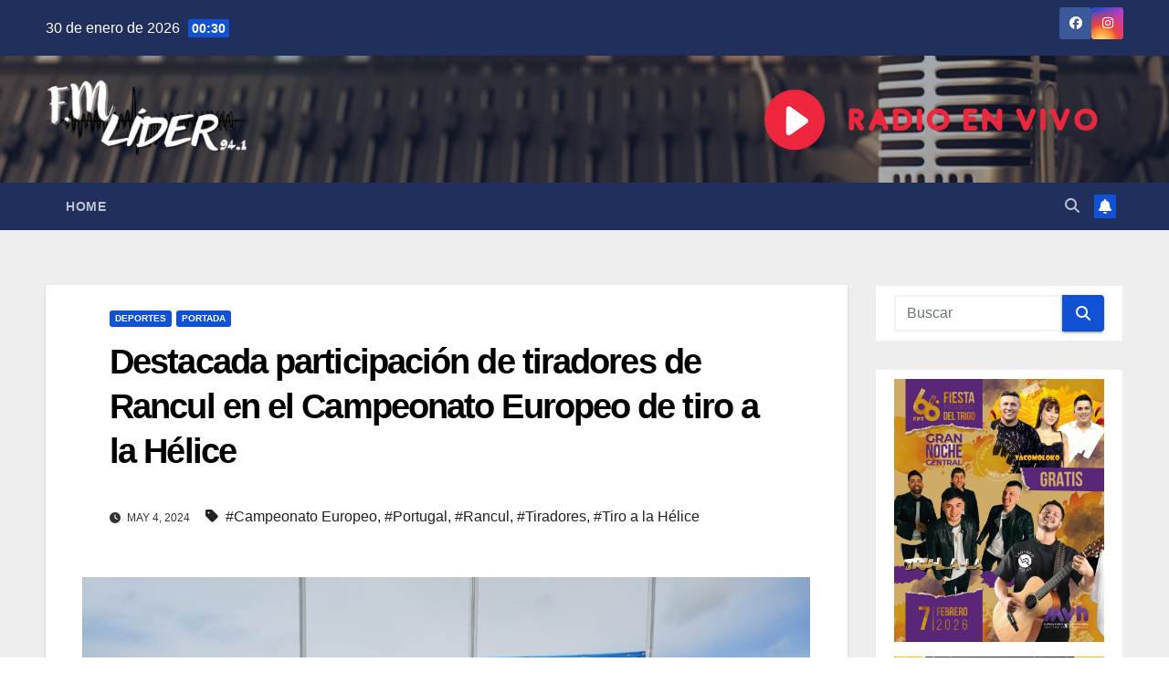

--- FILE ---
content_type: text/html; charset=UTF-8
request_url: https://fmlider941.com/tiradores-de-rancul-en-el-campeonato-europeo-de-tiro-a-la-helice-con-destacada-participacion/
body_size: 21732
content:
<!DOCTYPE html><html dir="ltr" lang="es" prefix="og: https://ogp.me/ns#"><head><script data-no-optimize="1">var litespeed_docref=sessionStorage.getItem("litespeed_docref");litespeed_docref&&(Object.defineProperty(document,"referrer",{get:function(){return litespeed_docref}}),sessionStorage.removeItem("litespeed_docref"));</script> <meta charset="UTF-8"><meta name="viewport" content="width=device-width, initial-scale=1"><link rel="profile" href="http://gmpg.org/xfn/11"><title>Destacada participación de tiradores de Rancul en el Campeonato Europeo de tiro a la Hélice - FM Lider 94.1 Mhz</title><meta name="description" content="Una delegación de tiradores argentinos nucleados bajo la Federación de Tiro, Caza y Pesca (Fetcap), participa del Campeonato Europeo de tiro a la Hélice ZZ 28 de Fitasc en Portugal. Entre ellos se encuentan también deportistas de Rancul que viajaron para ser parte de este torneo internacional. Desde la Fetcap se difundió que la delegación" /><meta name="robots" content="max-image-preview:large" /><meta name="author" content="Nati Molina"/><meta name="google-site-verification" content="google-site-verification=0XoAYN_G7Y0MdQjQ93QKkPdpb_5re7Jr8OAYU6s3FoA" /><link rel="canonical" href="https://fmlider941.com/tiradores-de-rancul-en-el-campeonato-europeo-de-tiro-a-la-helice-con-destacada-participacion/" /><meta name="generator" content="All in One SEO (AIOSEO) 4.8.7" /><meta property="og:locale" content="es_ES" /><meta property="og:site_name" content="FM Lider 94.1 Mhz" /><meta property="og:type" content="article" /><meta property="og:title" content="Destacada participación de tiradores de Rancul en el Campeonato Europeo de tiro a la Hélice - FM Lider 94.1 Mhz" /><meta property="og:description" content="Una delegación de tiradores argentinos nucleados bajo la Federación de Tiro, Caza y Pesca (Fetcap), participa del Campeonato Europeo de tiro a la Hélice ZZ 28 de Fitasc en Portugal. Entre ellos se encuentan también deportistas de Rancul que viajaron para ser parte de este torneo internacional. Desde la Fetcap se difundió que la delegación" /><meta property="og:url" content="https://fmlider941.com/tiradores-de-rancul-en-el-campeonato-europeo-de-tiro-a-la-helice-con-destacada-participacion/" /><meta property="og:image" content="https://fmlider941.com/wp-content/uploads/2024/05/438093982_1105536940671806_3201414453672141694_n.jpg" /><meta property="og:image:secure_url" content="https://fmlider941.com/wp-content/uploads/2024/05/438093982_1105536940671806_3201414453672141694_n.jpg" /><meta property="og:image:width" content="1280" /><meta property="og:image:height" content="963" /><meta property="article:tag" content="campeonato europeo" /><meta property="article:tag" content="portugal" /><meta property="article:tag" content="rancul" /><meta property="article:tag" content="tiradores" /><meta property="article:tag" content="tiro a la hélice" /><meta property="article:published_time" content="2024-05-04T12:55:55+00:00" /><meta property="article:modified_time" content="2024-05-04T13:04:20+00:00" /><meta property="article:publisher" content="https://www.facebook.com/fmlider941mhz" /><meta name="twitter:card" content="summary_large_image" /><meta name="twitter:title" content="Destacada participación de tiradores de Rancul en el Campeonato Europeo de tiro a la Hélice - FM Lider 94.1 Mhz" /><meta name="twitter:description" content="Una delegación de tiradores argentinos nucleados bajo la Federación de Tiro, Caza y Pesca (Fetcap), participa del Campeonato Europeo de tiro a la Hélice ZZ 28 de Fitasc en Portugal. Entre ellos se encuentan también deportistas de Rancul que viajaron para ser parte de este torneo internacional. Desde la Fetcap se difundió que la delegación" /><meta name="twitter:image" content="https://fmlider941.com/wp-content/uploads/2022/04/FMLider_Face.png" /><meta name="twitter:label1" content="Escrito por" /><meta name="twitter:data1" content="Nati Molina" /><meta name="twitter:label2" content="Tiempo de lectura estimado" /><meta name="twitter:data2" content="1 minuto" /> <script type="application/ld+json" class="aioseo-schema">{"@context":"https:\/\/schema.org","@graph":[{"@type":"Article","@id":"https:\/\/fmlider941.com\/tiradores-de-rancul-en-el-campeonato-europeo-de-tiro-a-la-helice-con-destacada-participacion\/#article","name":"Destacada participaci\u00f3n de tiradores de Rancul en el Campeonato Europeo de tiro a la H\u00e9lice - FM Lider 94.1 Mhz","headline":"Destacada participaci\u00f3n de tiradores de Rancul en el Campeonato Europeo de tiro a la H\u00e9lice","author":{"@id":"https:\/\/fmlider941.com\/author\/nati-molina\/#author"},"publisher":{"@id":"https:\/\/fmlider941.com\/#person"},"image":{"@type":"ImageObject","url":"https:\/\/fmlider941.com\/wp-content\/uploads\/2024\/05\/438093982_1105536940671806_3201414453672141694_n.jpg","width":1280,"height":963},"datePublished":"2024-05-04T09:55:55-03:00","dateModified":"2024-05-04T10:04:20-03:00","inLanguage":"es-ES","mainEntityOfPage":{"@id":"https:\/\/fmlider941.com\/tiradores-de-rancul-en-el-campeonato-europeo-de-tiro-a-la-helice-con-destacada-participacion\/#webpage"},"isPartOf":{"@id":"https:\/\/fmlider941.com\/tiradores-de-rancul-en-el-campeonato-europeo-de-tiro-a-la-helice-con-destacada-participacion\/#webpage"},"articleSection":"Deportes, Portada, Campeonato Europeo, Portugal, Rancul, Tiradores, Tiro a la H\u00e9lice"},{"@type":"BreadcrumbList","@id":"https:\/\/fmlider941.com\/tiradores-de-rancul-en-el-campeonato-europeo-de-tiro-a-la-helice-con-destacada-participacion\/#breadcrumblist","itemListElement":[{"@type":"ListItem","@id":"https:\/\/fmlider941.com#listItem","position":1,"name":"Home","item":"https:\/\/fmlider941.com","nextItem":{"@type":"ListItem","@id":"https:\/\/fmlider941.com\/category\/deportes\/#listItem","name":"Deportes"}},{"@type":"ListItem","@id":"https:\/\/fmlider941.com\/category\/deportes\/#listItem","position":2,"name":"Deportes","item":"https:\/\/fmlider941.com\/category\/deportes\/","nextItem":{"@type":"ListItem","@id":"https:\/\/fmlider941.com\/tiradores-de-rancul-en-el-campeonato-europeo-de-tiro-a-la-helice-con-destacada-participacion\/#listItem","name":"Destacada participaci\u00f3n de tiradores de Rancul en el Campeonato Europeo de tiro a la H\u00e9lice"},"previousItem":{"@type":"ListItem","@id":"https:\/\/fmlider941.com#listItem","name":"Home"}},{"@type":"ListItem","@id":"https:\/\/fmlider941.com\/tiradores-de-rancul-en-el-campeonato-europeo-de-tiro-a-la-helice-con-destacada-participacion\/#listItem","position":3,"name":"Destacada participaci\u00f3n de tiradores de Rancul en el Campeonato Europeo de tiro a la H\u00e9lice","previousItem":{"@type":"ListItem","@id":"https:\/\/fmlider941.com\/category\/deportes\/#listItem","name":"Deportes"}}]},{"@type":"Person","@id":"https:\/\/fmlider941.com\/#person","name":"Iv\u00e1n","image":{"@type":"ImageObject","@id":"https:\/\/fmlider941.com\/tiradores-de-rancul-en-el-campeonato-europeo-de-tiro-a-la-helice-con-destacada-participacion\/#personImage","url":"https:\/\/fmlider941.com\/wp-content\/litespeed\/avatar\/8c82f3eb32e7e80654a80a4b13a3d8be.jpg?ver=1769588058","width":96,"height":96,"caption":"Iv\u00e1n"}},{"@type":"Person","@id":"https:\/\/fmlider941.com\/author\/nati-molina\/#author","url":"https:\/\/fmlider941.com\/author\/nati-molina\/","name":"Nati Molina","image":{"@type":"ImageObject","@id":"https:\/\/fmlider941.com\/tiradores-de-rancul-en-el-campeonato-europeo-de-tiro-a-la-helice-con-destacada-participacion\/#authorImage","url":"https:\/\/fmlider941.com\/wp-content\/litespeed\/avatar\/7ee4c66100ad25da0049fedd4e2a660b.jpg?ver=1769588416","width":96,"height":96,"caption":"Nati Molina"}},{"@type":"WebPage","@id":"https:\/\/fmlider941.com\/tiradores-de-rancul-en-el-campeonato-europeo-de-tiro-a-la-helice-con-destacada-participacion\/#webpage","url":"https:\/\/fmlider941.com\/tiradores-de-rancul-en-el-campeonato-europeo-de-tiro-a-la-helice-con-destacada-participacion\/","name":"Destacada participaci\u00f3n de tiradores de Rancul en el Campeonato Europeo de tiro a la H\u00e9lice - FM Lider 94.1 Mhz","description":"Una delegaci\u00f3n de tiradores argentinos nucleados bajo la Federaci\u00f3n de Tiro, Caza y Pesca (Fetcap), participa del Campeonato Europeo de tiro a la H\u00e9lice ZZ 28 de Fitasc en Portugal. Entre ellos se encuentan tambi\u00e9n deportistas de Rancul que viajaron para ser parte de este torneo internacional. Desde la Fetcap se difundi\u00f3 que la delegaci\u00f3n","inLanguage":"es-ES","isPartOf":{"@id":"https:\/\/fmlider941.com\/#website"},"breadcrumb":{"@id":"https:\/\/fmlider941.com\/tiradores-de-rancul-en-el-campeonato-europeo-de-tiro-a-la-helice-con-destacada-participacion\/#breadcrumblist"},"author":{"@id":"https:\/\/fmlider941.com\/author\/nati-molina\/#author"},"creator":{"@id":"https:\/\/fmlider941.com\/author\/nati-molina\/#author"},"image":{"@type":"ImageObject","url":"https:\/\/fmlider941.com\/wp-content\/uploads\/2024\/05\/438093982_1105536940671806_3201414453672141694_n.jpg","@id":"https:\/\/fmlider941.com\/tiradores-de-rancul-en-el-campeonato-europeo-de-tiro-a-la-helice-con-destacada-participacion\/#mainImage","width":1280,"height":963},"primaryImageOfPage":{"@id":"https:\/\/fmlider941.com\/tiradores-de-rancul-en-el-campeonato-europeo-de-tiro-a-la-helice-con-destacada-participacion\/#mainImage"},"datePublished":"2024-05-04T09:55:55-03:00","dateModified":"2024-05-04T10:04:20-03:00"},{"@type":"WebSite","@id":"https:\/\/fmlider941.com\/#website","url":"https:\/\/fmlider941.com\/","name":"FM Lider 94.1 Mhz","description":"La radio de Rancul","inLanguage":"es-ES","publisher":{"@id":"https:\/\/fmlider941.com\/#person"}}]}</script> <link rel='dns-prefetch' href='//fonts.googleapis.com' /><link rel="alternate" type="application/rss+xml" title="FM Lider 94.1 Mhz &raquo; Feed" href="https://fmlider941.com/feed/" /><link rel="alternate" type="application/rss+xml" title="FM Lider 94.1 Mhz &raquo; Feed de los comentarios" href="https://fmlider941.com/comments/feed/" /><link rel="alternate" type="application/rss+xml" title="FM Lider 94.1 Mhz &raquo; Comentario Destacada participación de tiradores de Rancul en el Campeonato Europeo de tiro a la Hélice del feed" href="https://fmlider941.com/tiradores-de-rancul-en-el-campeonato-europeo-de-tiro-a-la-helice-con-destacada-participacion/feed/" /><link rel="alternate" title="oEmbed (JSON)" type="application/json+oembed" href="https://fmlider941.com/wp-json/oembed/1.0/embed?url=https%3A%2F%2Ffmlider941.com%2Ftiradores-de-rancul-en-el-campeonato-europeo-de-tiro-a-la-helice-con-destacada-participacion%2F" /><link rel="alternate" title="oEmbed (XML)" type="text/xml+oembed" href="https://fmlider941.com/wp-json/oembed/1.0/embed?url=https%3A%2F%2Ffmlider941.com%2Ftiradores-de-rancul-en-el-campeonato-europeo-de-tiro-a-la-helice-con-destacada-participacion%2F&#038;format=xml" />
 <script src="//www.googletagmanager.com/gtag/js?id=G-J78YVNZ4LY"  data-cfasync="false" data-wpfc-render="false" async></script> <script data-cfasync="false" data-wpfc-render="false">var mi_version = '9.11.1';
				var mi_track_user = true;
				var mi_no_track_reason = '';
								var MonsterInsightsDefaultLocations = {"page_location":"https:\/\/fmlider941.com\/tiradores-de-rancul-en-el-campeonato-europeo-de-tiro-a-la-helice-con-destacada-participacion\/"};
								if ( typeof MonsterInsightsPrivacyGuardFilter === 'function' ) {
					var MonsterInsightsLocations = (typeof MonsterInsightsExcludeQuery === 'object') ? MonsterInsightsPrivacyGuardFilter( MonsterInsightsExcludeQuery ) : MonsterInsightsPrivacyGuardFilter( MonsterInsightsDefaultLocations );
				} else {
					var MonsterInsightsLocations = (typeof MonsterInsightsExcludeQuery === 'object') ? MonsterInsightsExcludeQuery : MonsterInsightsDefaultLocations;
				}

								var disableStrs = [
										'ga-disable-G-J78YVNZ4LY',
									];

				/* Function to detect opted out users */
				function __gtagTrackerIsOptedOut() {
					for (var index = 0; index < disableStrs.length; index++) {
						if (document.cookie.indexOf(disableStrs[index] + '=true') > -1) {
							return true;
						}
					}

					return false;
				}

				/* Disable tracking if the opt-out cookie exists. */
				if (__gtagTrackerIsOptedOut()) {
					for (var index = 0; index < disableStrs.length; index++) {
						window[disableStrs[index]] = true;
					}
				}

				/* Opt-out function */
				function __gtagTrackerOptout() {
					for (var index = 0; index < disableStrs.length; index++) {
						document.cookie = disableStrs[index] + '=true; expires=Thu, 31 Dec 2099 23:59:59 UTC; path=/';
						window[disableStrs[index]] = true;
					}
				}

				if ('undefined' === typeof gaOptout) {
					function gaOptout() {
						__gtagTrackerOptout();
					}
				}
								window.dataLayer = window.dataLayer || [];

				window.MonsterInsightsDualTracker = {
					helpers: {},
					trackers: {},
				};
				if (mi_track_user) {
					function __gtagDataLayer() {
						dataLayer.push(arguments);
					}

					function __gtagTracker(type, name, parameters) {
						if (!parameters) {
							parameters = {};
						}

						if (parameters.send_to) {
							__gtagDataLayer.apply(null, arguments);
							return;
						}

						if (type === 'event') {
														parameters.send_to = monsterinsights_frontend.v4_id;
							var hookName = name;
							if (typeof parameters['event_category'] !== 'undefined') {
								hookName = parameters['event_category'] + ':' + name;
							}

							if (typeof MonsterInsightsDualTracker.trackers[hookName] !== 'undefined') {
								MonsterInsightsDualTracker.trackers[hookName](parameters);
							} else {
								__gtagDataLayer('event', name, parameters);
							}
							
						} else {
							__gtagDataLayer.apply(null, arguments);
						}
					}

					__gtagTracker('js', new Date());
					__gtagTracker('set', {
						'developer_id.dZGIzZG': true,
											});
					if ( MonsterInsightsLocations.page_location ) {
						__gtagTracker('set', MonsterInsightsLocations);
					}
										__gtagTracker('config', 'G-J78YVNZ4LY', {"forceSSL":"true","link_attribution":"true"} );
										window.gtag = __gtagTracker;										(function () {
						/* https://developers.google.com/analytics/devguides/collection/analyticsjs/ */
						/* ga and __gaTracker compatibility shim. */
						var noopfn = function () {
							return null;
						};
						var newtracker = function () {
							return new Tracker();
						};
						var Tracker = function () {
							return null;
						};
						var p = Tracker.prototype;
						p.get = noopfn;
						p.set = noopfn;
						p.send = function () {
							var args = Array.prototype.slice.call(arguments);
							args.unshift('send');
							__gaTracker.apply(null, args);
						};
						var __gaTracker = function () {
							var len = arguments.length;
							if (len === 0) {
								return;
							}
							var f = arguments[len - 1];
							if (typeof f !== 'object' || f === null || typeof f.hitCallback !== 'function') {
								if ('send' === arguments[0]) {
									var hitConverted, hitObject = false, action;
									if ('event' === arguments[1]) {
										if ('undefined' !== typeof arguments[3]) {
											hitObject = {
												'eventAction': arguments[3],
												'eventCategory': arguments[2],
												'eventLabel': arguments[4],
												'value': arguments[5] ? arguments[5] : 1,
											}
										}
									}
									if ('pageview' === arguments[1]) {
										if ('undefined' !== typeof arguments[2]) {
											hitObject = {
												'eventAction': 'page_view',
												'page_path': arguments[2],
											}
										}
									}
									if (typeof arguments[2] === 'object') {
										hitObject = arguments[2];
									}
									if (typeof arguments[5] === 'object') {
										Object.assign(hitObject, arguments[5]);
									}
									if ('undefined' !== typeof arguments[1].hitType) {
										hitObject = arguments[1];
										if ('pageview' === hitObject.hitType) {
											hitObject.eventAction = 'page_view';
										}
									}
									if (hitObject) {
										action = 'timing' === arguments[1].hitType ? 'timing_complete' : hitObject.eventAction;
										hitConverted = mapArgs(hitObject);
										__gtagTracker('event', action, hitConverted);
									}
								}
								return;
							}

							function mapArgs(args) {
								var arg, hit = {};
								var gaMap = {
									'eventCategory': 'event_category',
									'eventAction': 'event_action',
									'eventLabel': 'event_label',
									'eventValue': 'event_value',
									'nonInteraction': 'non_interaction',
									'timingCategory': 'event_category',
									'timingVar': 'name',
									'timingValue': 'value',
									'timingLabel': 'event_label',
									'page': 'page_path',
									'location': 'page_location',
									'title': 'page_title',
									'referrer' : 'page_referrer',
								};
								for (arg in args) {
																		if (!(!args.hasOwnProperty(arg) || !gaMap.hasOwnProperty(arg))) {
										hit[gaMap[arg]] = args[arg];
									} else {
										hit[arg] = args[arg];
									}
								}
								return hit;
							}

							try {
								f.hitCallback();
							} catch (ex) {
							}
						};
						__gaTracker.create = newtracker;
						__gaTracker.getByName = newtracker;
						__gaTracker.getAll = function () {
							return [];
						};
						__gaTracker.remove = noopfn;
						__gaTracker.loaded = true;
						window['__gaTracker'] = __gaTracker;
					})();
									} else {
										console.log("");
					(function () {
						function __gtagTracker() {
							return null;
						}

						window['__gtagTracker'] = __gtagTracker;
						window['gtag'] = __gtagTracker;
					})();
									}</script> 
<script id="fmlid-ready" type="litespeed/javascript">window.advanced_ads_ready=function(e,a){a=a||"complete";var d=function(e){return"interactive"===a?"loading"!==e:"complete"===e};d(document.readyState)?e():document.addEventListener("readystatechange",(function(a){d(a.target.readyState)&&e()}),{once:"interactive"===a})},window.advanced_ads_ready_queue=window.advanced_ads_ready_queue||[]</script> <style id='wp-img-auto-sizes-contain-inline-css'>img:is([sizes=auto i],[sizes^="auto," i]){contain-intrinsic-size:3000px 1500px}
/*# sourceURL=wp-img-auto-sizes-contain-inline-css */</style><link data-optimized="2" rel="stylesheet" href="https://fmlider941.com/wp-content/litespeed/ucss/dcfe5662c0e6bb2be5d67986ba25b703.css?ver=06d0e" /><style id='global-styles-inline-css'>:root{--wp--preset--aspect-ratio--square: 1;--wp--preset--aspect-ratio--4-3: 4/3;--wp--preset--aspect-ratio--3-4: 3/4;--wp--preset--aspect-ratio--3-2: 3/2;--wp--preset--aspect-ratio--2-3: 2/3;--wp--preset--aspect-ratio--16-9: 16/9;--wp--preset--aspect-ratio--9-16: 9/16;--wp--preset--color--black: #000000;--wp--preset--color--cyan-bluish-gray: #abb8c3;--wp--preset--color--white: #ffffff;--wp--preset--color--pale-pink: #f78da7;--wp--preset--color--vivid-red: #cf2e2e;--wp--preset--color--luminous-vivid-orange: #ff6900;--wp--preset--color--luminous-vivid-amber: #fcb900;--wp--preset--color--light-green-cyan: #7bdcb5;--wp--preset--color--vivid-green-cyan: #00d084;--wp--preset--color--pale-cyan-blue: #8ed1fc;--wp--preset--color--vivid-cyan-blue: #0693e3;--wp--preset--color--vivid-purple: #9b51e0;--wp--preset--gradient--vivid-cyan-blue-to-vivid-purple: linear-gradient(135deg,rgb(6,147,227) 0%,rgb(155,81,224) 100%);--wp--preset--gradient--light-green-cyan-to-vivid-green-cyan: linear-gradient(135deg,rgb(122,220,180) 0%,rgb(0,208,130) 100%);--wp--preset--gradient--luminous-vivid-amber-to-luminous-vivid-orange: linear-gradient(135deg,rgb(252,185,0) 0%,rgb(255,105,0) 100%);--wp--preset--gradient--luminous-vivid-orange-to-vivid-red: linear-gradient(135deg,rgb(255,105,0) 0%,rgb(207,46,46) 100%);--wp--preset--gradient--very-light-gray-to-cyan-bluish-gray: linear-gradient(135deg,rgb(238,238,238) 0%,rgb(169,184,195) 100%);--wp--preset--gradient--cool-to-warm-spectrum: linear-gradient(135deg,rgb(74,234,220) 0%,rgb(151,120,209) 20%,rgb(207,42,186) 40%,rgb(238,44,130) 60%,rgb(251,105,98) 80%,rgb(254,248,76) 100%);--wp--preset--gradient--blush-light-purple: linear-gradient(135deg,rgb(255,206,236) 0%,rgb(152,150,240) 100%);--wp--preset--gradient--blush-bordeaux: linear-gradient(135deg,rgb(254,205,165) 0%,rgb(254,45,45) 50%,rgb(107,0,62) 100%);--wp--preset--gradient--luminous-dusk: linear-gradient(135deg,rgb(255,203,112) 0%,rgb(199,81,192) 50%,rgb(65,88,208) 100%);--wp--preset--gradient--pale-ocean: linear-gradient(135deg,rgb(255,245,203) 0%,rgb(182,227,212) 50%,rgb(51,167,181) 100%);--wp--preset--gradient--electric-grass: linear-gradient(135deg,rgb(202,248,128) 0%,rgb(113,206,126) 100%);--wp--preset--gradient--midnight: linear-gradient(135deg,rgb(2,3,129) 0%,rgb(40,116,252) 100%);--wp--preset--font-size--small: 13px;--wp--preset--font-size--medium: 20px;--wp--preset--font-size--large: 36px;--wp--preset--font-size--x-large: 42px;--wp--preset--spacing--20: 0.44rem;--wp--preset--spacing--30: 0.67rem;--wp--preset--spacing--40: 1rem;--wp--preset--spacing--50: 1.5rem;--wp--preset--spacing--60: 2.25rem;--wp--preset--spacing--70: 3.38rem;--wp--preset--spacing--80: 5.06rem;--wp--preset--shadow--natural: 6px 6px 9px rgba(0, 0, 0, 0.2);--wp--preset--shadow--deep: 12px 12px 50px rgba(0, 0, 0, 0.4);--wp--preset--shadow--sharp: 6px 6px 0px rgba(0, 0, 0, 0.2);--wp--preset--shadow--outlined: 6px 6px 0px -3px rgb(255, 255, 255), 6px 6px rgb(0, 0, 0);--wp--preset--shadow--crisp: 6px 6px 0px rgb(0, 0, 0);}:where(.is-layout-flex){gap: 0.5em;}:where(.is-layout-grid){gap: 0.5em;}body .is-layout-flex{display: flex;}.is-layout-flex{flex-wrap: wrap;align-items: center;}.is-layout-flex > :is(*, div){margin: 0;}body .is-layout-grid{display: grid;}.is-layout-grid > :is(*, div){margin: 0;}:where(.wp-block-columns.is-layout-flex){gap: 2em;}:where(.wp-block-columns.is-layout-grid){gap: 2em;}:where(.wp-block-post-template.is-layout-flex){gap: 1.25em;}:where(.wp-block-post-template.is-layout-grid){gap: 1.25em;}.has-black-color{color: var(--wp--preset--color--black) !important;}.has-cyan-bluish-gray-color{color: var(--wp--preset--color--cyan-bluish-gray) !important;}.has-white-color{color: var(--wp--preset--color--white) !important;}.has-pale-pink-color{color: var(--wp--preset--color--pale-pink) !important;}.has-vivid-red-color{color: var(--wp--preset--color--vivid-red) !important;}.has-luminous-vivid-orange-color{color: var(--wp--preset--color--luminous-vivid-orange) !important;}.has-luminous-vivid-amber-color{color: var(--wp--preset--color--luminous-vivid-amber) !important;}.has-light-green-cyan-color{color: var(--wp--preset--color--light-green-cyan) !important;}.has-vivid-green-cyan-color{color: var(--wp--preset--color--vivid-green-cyan) !important;}.has-pale-cyan-blue-color{color: var(--wp--preset--color--pale-cyan-blue) !important;}.has-vivid-cyan-blue-color{color: var(--wp--preset--color--vivid-cyan-blue) !important;}.has-vivid-purple-color{color: var(--wp--preset--color--vivid-purple) !important;}.has-black-background-color{background-color: var(--wp--preset--color--black) !important;}.has-cyan-bluish-gray-background-color{background-color: var(--wp--preset--color--cyan-bluish-gray) !important;}.has-white-background-color{background-color: var(--wp--preset--color--white) !important;}.has-pale-pink-background-color{background-color: var(--wp--preset--color--pale-pink) !important;}.has-vivid-red-background-color{background-color: var(--wp--preset--color--vivid-red) !important;}.has-luminous-vivid-orange-background-color{background-color: var(--wp--preset--color--luminous-vivid-orange) !important;}.has-luminous-vivid-amber-background-color{background-color: var(--wp--preset--color--luminous-vivid-amber) !important;}.has-light-green-cyan-background-color{background-color: var(--wp--preset--color--light-green-cyan) !important;}.has-vivid-green-cyan-background-color{background-color: var(--wp--preset--color--vivid-green-cyan) !important;}.has-pale-cyan-blue-background-color{background-color: var(--wp--preset--color--pale-cyan-blue) !important;}.has-vivid-cyan-blue-background-color{background-color: var(--wp--preset--color--vivid-cyan-blue) !important;}.has-vivid-purple-background-color{background-color: var(--wp--preset--color--vivid-purple) !important;}.has-black-border-color{border-color: var(--wp--preset--color--black) !important;}.has-cyan-bluish-gray-border-color{border-color: var(--wp--preset--color--cyan-bluish-gray) !important;}.has-white-border-color{border-color: var(--wp--preset--color--white) !important;}.has-pale-pink-border-color{border-color: var(--wp--preset--color--pale-pink) !important;}.has-vivid-red-border-color{border-color: var(--wp--preset--color--vivid-red) !important;}.has-luminous-vivid-orange-border-color{border-color: var(--wp--preset--color--luminous-vivid-orange) !important;}.has-luminous-vivid-amber-border-color{border-color: var(--wp--preset--color--luminous-vivid-amber) !important;}.has-light-green-cyan-border-color{border-color: var(--wp--preset--color--light-green-cyan) !important;}.has-vivid-green-cyan-border-color{border-color: var(--wp--preset--color--vivid-green-cyan) !important;}.has-pale-cyan-blue-border-color{border-color: var(--wp--preset--color--pale-cyan-blue) !important;}.has-vivid-cyan-blue-border-color{border-color: var(--wp--preset--color--vivid-cyan-blue) !important;}.has-vivid-purple-border-color{border-color: var(--wp--preset--color--vivid-purple) !important;}.has-vivid-cyan-blue-to-vivid-purple-gradient-background{background: var(--wp--preset--gradient--vivid-cyan-blue-to-vivid-purple) !important;}.has-light-green-cyan-to-vivid-green-cyan-gradient-background{background: var(--wp--preset--gradient--light-green-cyan-to-vivid-green-cyan) !important;}.has-luminous-vivid-amber-to-luminous-vivid-orange-gradient-background{background: var(--wp--preset--gradient--luminous-vivid-amber-to-luminous-vivid-orange) !important;}.has-luminous-vivid-orange-to-vivid-red-gradient-background{background: var(--wp--preset--gradient--luminous-vivid-orange-to-vivid-red) !important;}.has-very-light-gray-to-cyan-bluish-gray-gradient-background{background: var(--wp--preset--gradient--very-light-gray-to-cyan-bluish-gray) !important;}.has-cool-to-warm-spectrum-gradient-background{background: var(--wp--preset--gradient--cool-to-warm-spectrum) !important;}.has-blush-light-purple-gradient-background{background: var(--wp--preset--gradient--blush-light-purple) !important;}.has-blush-bordeaux-gradient-background{background: var(--wp--preset--gradient--blush-bordeaux) !important;}.has-luminous-dusk-gradient-background{background: var(--wp--preset--gradient--luminous-dusk) !important;}.has-pale-ocean-gradient-background{background: var(--wp--preset--gradient--pale-ocean) !important;}.has-electric-grass-gradient-background{background: var(--wp--preset--gradient--electric-grass) !important;}.has-midnight-gradient-background{background: var(--wp--preset--gradient--midnight) !important;}.has-small-font-size{font-size: var(--wp--preset--font-size--small) !important;}.has-medium-font-size{font-size: var(--wp--preset--font-size--medium) !important;}.has-large-font-size{font-size: var(--wp--preset--font-size--large) !important;}.has-x-large-font-size{font-size: var(--wp--preset--font-size--x-large) !important;}
/*# sourceURL=global-styles-inline-css */</style><style id='classic-theme-styles-inline-css'>/*! This file is auto-generated */
.wp-block-button__link{color:#fff;background-color:#32373c;border-radius:9999px;box-shadow:none;text-decoration:none;padding:calc(.667em + 2px) calc(1.333em + 2px);font-size:1.125em}.wp-block-file__button{background:#32373c;color:#fff;text-decoration:none}
/*# sourceURL=/wp-includes/css/classic-themes.min.css */</style> <script type="litespeed/javascript" data-src="https://fmlider941.com/wp-content/plugins/google-analytics-for-wordpress/assets/js/frontend-gtag.min.js" id="monsterinsights-frontend-script-js" data-wp-strategy="async"></script> <script data-cfasync="false" data-wpfc-render="false" id='monsterinsights-frontend-script-js-extra'>var monsterinsights_frontend = {"js_events_tracking":"true","download_extensions":"doc,pdf,ppt,zip,xls,docx,pptx,xlsx","inbound_paths":"[{\"path\":\"\\\/go\\\/\",\"label\":\"affiliate\"},{\"path\":\"\\\/recommend\\\/\",\"label\":\"affiliate\"}]","home_url":"https:\/\/fmlider941.com","hash_tracking":"false","v4_id":"G-J78YVNZ4LY"};</script> <script type="litespeed/javascript" data-src="https://fmlider941.com/wp-includes/js/jquery/jquery.min.js" id="jquery-core-js"></script> <link rel="https://api.w.org/" href="https://fmlider941.com/wp-json/" /><link rel="alternate" title="JSON" type="application/json" href="https://fmlider941.com/wp-json/wp/v2/posts/20448" /><link rel="EditURI" type="application/rsd+xml" title="RSD" href="https://fmlider941.com/xmlrpc.php?rsd" /><meta name="generator" content="WordPress 6.9" /><link rel='shortlink' href='https://fmlider941.com/?p=20448' /><link rel="pingback" href="https://fmlider941.com/xmlrpc.php"><style type="text/css" id="custom-background-css">.wrapper { background-color: #eee; }</style><style type="text/css">.site-title,
        .site-description {
            position: absolute;
            clip: rect(1px, 1px, 1px, 1px);
        }</style><link rel="icon" href="https://fmlider941.com/wp-content/uploads/2022/03/cropped-descarga-32x32.png" sizes="32x32" /><link rel="icon" href="https://fmlider941.com/wp-content/uploads/2022/03/cropped-descarga-192x192.png" sizes="192x192" /><link rel="apple-touch-icon" href="https://fmlider941.com/wp-content/uploads/2022/03/cropped-descarga-180x180.png" /><meta name="msapplication-TileImage" content="https://fmlider941.com/wp-content/uploads/2022/03/cropped-descarga-270x270.png" /><style id="wp-custom-css">.navbar-wp .navbar-nav>li>a.homebtn {
    position: relative;
    width: inherit;
    height: inherit;
}
.navbar-wp .navbar-nav > li> a.homebtn span {
    position: inherit;
    font-size: 24px;
    line-height: 1;
    top: inherit;
}

footer .mg-footer-copyright p, footer .mg-footer-copyright a {
    color: #aaaed1;
    display: none;
}</style></head><body class="wp-singular post-template-default single single-post postid-20448 single-format-standard wp-custom-logo wp-embed-responsive wp-theme-newsup wp-child-theme-newsup-child ta-hide-date-author-in-list aa-prefix-fmlid-" ><div id="page" class="site">
<a class="skip-link screen-reader-text" href="#content">
Saltar al contenido</a><div class="wrapper" id="custom-background-css"><header class="mg-headwidget"><div class="mg-head-detail hidden-xs"><div class="container-fluid"><div class="row align-items-center"><div class="col-md-6 col-xs-12"><ul class="info-left"><li>30 de enero de 2026                <span class="time">  00:30</span></li></ul></div><div class="col-md-6 col-xs-12"><ul class="mg-social info-right"><li>
<a  target="_blank"  href="https://www.facebook.com/fmlider941mhz">
<span class="icon-soci facebook">
<i class="fab fa-facebook"></i>
</span>
</a></li><li>
<a target="_blank"  href="https://www.instagram.com/fmlider941/">
<span class="icon-soci instagram">
<i class="fab fa-instagram"></i>
</span>
</a></li></ul></div></div></div></div><div class="clearfix"></div><div class="mg-nav-widget-area-back" style='background-image: url("https://fmlider941.com/wp-content/uploads/2022/03/cropped-Portada-1.png" );'><div class="overlay"><div class="inner"  style="background-color:rgba(32,47,91,0.4);" ><div class="container-fluid"><div class="mg-nav-widget-area"><div class="row align-items-center"><div class="col-md-3 text-center-xs"><div class="navbar-header"><div class="site-logo">
<a href="https://fmlider941.com/" class="navbar-brand" rel="home"><img data-lazyloaded="1" src="[data-uri]" width="250" height="100" data-src="https://fmlider941.com/wp-content/uploads/2022/03/cropped-cropped-cropped-cropped-Logo_transparente_web-BLANCO.png" class="custom-logo" alt="FM Lider 94.1 Mhz" decoding="async" /></a></div><div class="site-branding-text d-none"><p class="site-title"> <a href="https://fmlider941.com/" rel="home">FM Lider 94.1 Mhz</a></p><p class="site-description">La radio de Rancul</p></div></div></div><div class="col-md-9"><div class="header-ads">
<a class="pull-right" https://fmlider941.com/RadioOnline.html href="https://fmlider941.com/RadioOnline.html"
target="_blank"  >
<img data-lazyloaded="1" src="[data-uri]" width="400" height="70" data-src="https://fmlider941.com/wp-content/uploads/2022/04/cropped-cropped-pool-1.png" class="attachment-full size-full" alt="" decoding="async" data-srcset="https://fmlider941.com/wp-content/uploads/2022/04/cropped-cropped-pool-1.png 400w, https://fmlider941.com/wp-content/uploads/2022/04/cropped-cropped-pool-1-300x53.png 300w" data-sizes="(max-width: 400px) 100vw, 400px" />                    </a></div></div></div></div></div></div></div></div><div class="mg-menu-full"><nav class="navbar navbar-expand-lg navbar-wp"><div class="container-fluid"><div class="m-header align-items-center">
<a class="mobilehomebtn" href="https://fmlider941.com"><span class="fa-solid fa-house-chimney"></span></a>
<button class="navbar-toggler mx-auto" type="button" data-toggle="collapse" data-target="#navbar-wp" aria-controls="navbarSupportedContent" aria-expanded="false" aria-label="Alternar navegación">
<span class="burger">
<span class="burger-line"></span>
<span class="burger-line"></span>
<span class="burger-line"></span>
</span>
</button><div class="dropdown show mg-search-box pr-2">
<a class="dropdown-toggle msearch ml-auto" href="#" role="button" id="dropdownMenuLink" data-toggle="dropdown" aria-haspopup="true" aria-expanded="false">
<i class="fas fa-search"></i>
</a><div class="dropdown-menu searchinner" aria-labelledby="dropdownMenuLink"><form role="search" method="get" id="searchform" action="https://fmlider941.com/"><div class="input-group">
<input type="search" class="form-control" placeholder="Buscar" value="" name="s" />
<span class="input-group-btn btn-default">
<button type="submit" class="btn"> <i class="fas fa-search"></i> </button>
</span></div></form></div></div>
<a href="#" target="_blank" class="btn-bell btn-theme mx-2"><i class="fa fa-bell"></i></a></div><div class="collapse navbar-collapse" id="navbar-wp"><div class="d-md-block"><ul class="nav navbar-nav mr-auto "><li class="nav-item menu-item "><a class="nav-link " href="https://fmlider941.com/" title="Home">Home</a></li></ul></div></div><div class="desk-header d-lg-flex pl-3 ml-auto my-2 my-lg-0 position-relative align-items-center"><div class="dropdown show mg-search-box pr-2">
<a class="dropdown-toggle msearch ml-auto" href="#" role="button" id="dropdownMenuLink" data-toggle="dropdown" aria-haspopup="true" aria-expanded="false">
<i class="fas fa-search"></i>
</a><div class="dropdown-menu searchinner" aria-labelledby="dropdownMenuLink"><form role="search" method="get" id="searchform" action="https://fmlider941.com/"><div class="input-group">
<input type="search" class="form-control" placeholder="Buscar" value="" name="s" />
<span class="input-group-btn btn-default">
<button type="submit" class="btn"> <i class="fas fa-search"></i> </button>
</span></div></form></div></div>
<a href="#" target="_blank" class="btn-bell btn-theme mx-2"><i class="fa fa-bell"></i></a></div></div></nav></div></header><div class="clearfix"></div><main id="content" class="single-class content"><div class="container-fluid"><div class="row"><div class="col-lg-9 col-md-8"><div class="mg-blog-post-box"><div class="mg-header"><div class="mg-blog-category"><a class="newsup-categories category-color-1" href="https://fmlider941.com/category/deportes/" alt="Ver todas las entradas en Deportes">
Deportes
</a><a class="newsup-categories category-color-1" href="https://fmlider941.com/category/portada/" alt="Ver todas las entradas en Portada">
Portada
</a></div><h1 class="title single"> <a title="Enlace permanente a:Destacada participación de tiradores de Rancul en el Campeonato Europeo de tiro a la Hélice">
Destacada participación de tiradores de Rancul en el Campeonato Europeo de tiro a la Hélice</a></h1><div class="media mg-info-author-block"><div class="media-body">
<span class="mg-blog-date"><i class="fas fa-clock"></i>
May 4, 2024                                </span>
<span class="newsup-tags"><i class="fas fa-tag"></i>
<a href="https://fmlider941.com/tag/campeonato-europeo/">#Campeonato Europeo</a>,  <a href="https://fmlider941.com/tag/portugal/">#Portugal</a>,  <a href="https://fmlider941.com/tag/rancul/">#Rancul</a>,  <a href="https://fmlider941.com/tag/tiradores/">#Tiradores</a>, <a href="https://fmlider941.com/tag/tiro-a-la-helice/">#Tiro a la Hélice</a>                                    </span></div></div></div><article class="page-content-single small single"><div class="wp-block-image"><figure class="aligncenter size-large"><a href="https://fmlider941.com/wp-content/uploads/2024/05/438093982_1105536940671806_3201414453672141694_n.jpg"><img data-lazyloaded="1" src="[data-uri]" fetchpriority="high" decoding="async" width="1024" height="770" data-src="https://fmlider941.com/wp-content/uploads/2024/05/438093982_1105536940671806_3201414453672141694_n-1024x770.jpg" alt="" class="wp-image-20451" data-srcset="https://fmlider941.com/wp-content/uploads/2024/05/438093982_1105536940671806_3201414453672141694_n-1024x770.jpg 1024w, https://fmlider941.com/wp-content/uploads/2024/05/438093982_1105536940671806_3201414453672141694_n-300x226.jpg 300w, https://fmlider941.com/wp-content/uploads/2024/05/438093982_1105536940671806_3201414453672141694_n-768x578.jpg 768w, https://fmlider941.com/wp-content/uploads/2024/05/438093982_1105536940671806_3201414453672141694_n.jpg 1280w" data-sizes="(max-width: 1024px) 100vw, 1024px" /></a><figcaption class="wp-element-caption"><em>Foto: Fetcap Comunicados</em></figcaption></figure></div><p></p><p>Una delegación de tiradores argentinos nucleados bajo la Federación de Tiro, Caza y Pesca (Fetcap), participa del Campeonato Europeo de tiro a la Hélice ZZ 28 de Fitasc en Portugal. Entre ellos se encuentan también deportistas de Rancul que viajaron para ser parte de este torneo internacional.</p><p>Desde la Fetcap se difundió que la delegación argentina tuvo en las últimas jornadas una destacada actuación en la «Copa Presidente, una de las tiradas de abono», y precisaron que el tirador Fabián Olariaga ocupó el segundo lugar, en tanto que Cristian Marinucci y Pablo Estanguet, este último tirador del Club de Caza de Rancul, compartieron el puesto N° 11.</p><div class="wp-block-image"><figure class="aligncenter size-large is-resized"><a href="https://fmlider941.com/wp-content/uploads/2024/05/WhatsApp-Image-2024-05-03-at-11.30.54-AM.jpeg"><img data-lazyloaded="1" src="[data-uri]" decoding="async" width="768" height="1024" data-src="https://fmlider941.com/wp-content/uploads/2024/05/WhatsApp-Image-2024-05-03-at-11.30.54-AM-768x1024.jpeg" alt="" class="wp-image-20449" style="width:698px;height:auto" data-srcset="https://fmlider941.com/wp-content/uploads/2024/05/WhatsApp-Image-2024-05-03-at-11.30.54-AM-768x1024.jpeg 768w, https://fmlider941.com/wp-content/uploads/2024/05/WhatsApp-Image-2024-05-03-at-11.30.54-AM-225x300.jpeg 225w, https://fmlider941.com/wp-content/uploads/2024/05/WhatsApp-Image-2024-05-03-at-11.30.54-AM-1152x1536.jpeg 1152w, https://fmlider941.com/wp-content/uploads/2024/05/WhatsApp-Image-2024-05-03-at-11.30.54-AM.jpeg 1200w" data-sizes="(max-width: 768px) 100vw, 768px" /></a></figure></div><p></p><p>Además, una de las grandes sorpresas en el Campeonato fue la performance del joven de nuestra localidad, Sebastián Grosso, quien se viene destacando entre los tiradores de la región.</p><div class="wp-block-image"><figure class="aligncenter size-large is-resized"><a href="https://fmlider941.com/wp-content/uploads/2024/05/WhatsApp-Image-2024-05-03-at-2.16.10-PM.jpeg"><img data-lazyloaded="1" src="[data-uri]" decoding="async" width="768" height="1024" data-src="https://fmlider941.com/wp-content/uploads/2024/05/WhatsApp-Image-2024-05-03-at-2.16.10-PM-768x1024.jpeg" alt="" class="wp-image-20450" style="width:706px;height:auto" data-srcset="https://fmlider941.com/wp-content/uploads/2024/05/WhatsApp-Image-2024-05-03-at-2.16.10-PM-768x1024.jpeg 768w, https://fmlider941.com/wp-content/uploads/2024/05/WhatsApp-Image-2024-05-03-at-2.16.10-PM-225x300.jpeg 225w, https://fmlider941.com/wp-content/uploads/2024/05/WhatsApp-Image-2024-05-03-at-2.16.10-PM-1152x1536.jpeg 1152w, https://fmlider941.com/wp-content/uploads/2024/05/WhatsApp-Image-2024-05-03-at-2.16.10-PM.jpeg 1200w" data-sizes="(max-width: 768px) 100vw, 768px" /></a></figure></div><p></p><p>Esta vez, Sebastián participó en categoría Junior ya que, según se precisó Federación de Tiro, en Europa no existe la categoría Menores. Allí terminó ocupando el 3er puesto «con 17/20, compitiendo de igual a igual con contrincantes de 20 años».</p><p></p><p></p><p></p><p></p><p></p><div class="fmlid-despues-del-contenido" id="fmlid-2922083197"><div style="margin-left: auto;margin-right: auto;text-align: center;" id="fmlid-1718668755"><p><a href="https://www.facebook.com/muniderancul" target="_blank" rel="noopener"><img data-lazyloaded="1" src="[data-uri]" loading="lazy" decoding="async" class="aligncenter size-full wp-image-1088" data-src="https://fmlider941.com/wp-content/uploads/2022/04/Banner_Muni_Rancul-1.gif" alt="" width="1500" height="300" /></a></p></div><p><img data-lazyloaded="1" src="[data-uri]" loading="lazy" decoding="async" class="aligncenter size-full wp-image-2354" data-src="https://fmlider941.com/wp-content/uploads/2022/05/PareraMuni.gif" alt="" width="1500" height="300" /></p><div style="margin-top: 25px;margin-bottom: 25px;" id="fmlid-3172831757"><p><img data-lazyloaded="1" src="[data-uri]" loading="lazy" decoding="async" class="aligncenter wp-image-5675 size-medium" data-src="https://fmlider941.com/wp-content/uploads/2022/08/Publi_Besga-300x199.jpeg" alt="" width="300" height="199" data-srcset="https://fmlider941.com/wp-content/uploads/2022/08/Publi_Besga-300x199.jpeg 300w, https://fmlider941.com/wp-content/uploads/2022/08/Publi_Besga-1024x680.jpeg 1024w, https://fmlider941.com/wp-content/uploads/2022/08/Publi_Besga-768x510.jpeg 768w, https://fmlider941.com/wp-content/uploads/2022/08/Publi_Besga.jpeg 1280w" data-sizes="auto, (max-width: 300px) 100vw, 300px" /></p></div></div><div class="clearfix mb-3"></div><nav class="navigation post-navigation" aria-label="Entradas"><h2 class="screen-reader-text">Navegación de entradas</h2><div class="nav-links"><div class="nav-previous"><a href="https://fmlider941.com/medicos-de-la-pampa-piden-a-senadores-pampeanos-no-votar-la-restitucion-de-ganancias/" rel="prev">Médicos de La Pampa piden a senadores pampeanos no votar la restitución de Ganancias<div class="fa fa-angle-double-right"></div><span></span></a></div><div class="nav-next"><a href="https://fmlider941.com/murio-cesar-luis-menotti-el-tecnico-campeon-del-mundo-con-la-seleccion-argentina-en-1978/" rel="next"><div class="fa fa-angle-double-left"></div><span></span> Murió César Luis Menotti, el técnico campeón del mundo con la Selección argentina en 1978</a></div></div></nav></article></div></div><aside class="col-lg-3 col-md-4 sidebar-sticky"><aside id="secondary" class="widget-area" role="complementary"><div id="sidebar-right" class="mg-sidebar"><div id="search-3" class="mg-widget widget_search"><form role="search" method="get" id="searchform" action="https://fmlider941.com/"><div class="input-group">
<input type="search" class="form-control" placeholder="Buscar" value="" name="s" />
<span class="input-group-btn btn-default">
<button type="submit" class="btn"> <i class="fas fa-search"></i> </button>
</span></div></form></div><div id="text-12" class="mg-widget widget_text"><div class="textwidget"><p><img data-lazyloaded="1" src="[data-uri]" loading="lazy" decoding="async" class="aligncenter size-large wp-image-28975" data-src="https://fmlider941.com/wp-content/uploads/2026/01/WhatsApp-Image-2026-01-15-at-10.22.55-1-819x1024.jpeg" alt="" width="640" height="800" data-srcset="https://fmlider941.com/wp-content/uploads/2026/01/WhatsApp-Image-2026-01-15-at-10.22.55-1-819x1024.jpeg 819w, https://fmlider941.com/wp-content/uploads/2026/01/WhatsApp-Image-2026-01-15-at-10.22.55-1-240x300.jpeg 240w, https://fmlider941.com/wp-content/uploads/2026/01/WhatsApp-Image-2026-01-15-at-10.22.55-1-768x960.jpeg 768w, https://fmlider941.com/wp-content/uploads/2026/01/WhatsApp-Image-2026-01-15-at-10.22.55-1.jpeg 1024w" data-sizes="auto, (max-width: 640px) 100vw, 640px" /></p><p><img data-lazyloaded="1" src="[data-uri]" loading="lazy" decoding="async" class="aligncenter size-large wp-image-28903" data-src="https://fmlider941.com/wp-content/uploads/2026/01/FEED-1024x1024.png" alt="" width="640" height="640" data-srcset="https://fmlider941.com/wp-content/uploads/2026/01/FEED-1024x1024.png 1024w, https://fmlider941.com/wp-content/uploads/2026/01/FEED-300x300.png 300w, https://fmlider941.com/wp-content/uploads/2026/01/FEED-150x150.png 150w, https://fmlider941.com/wp-content/uploads/2026/01/FEED-768x768.png 768w, https://fmlider941.com/wp-content/uploads/2026/01/FEED.png 1275w" data-sizes="auto, (max-width: 640px) 100vw, 640px" /></p><p><a href="https://www.facebook.com/Quetrequen" target="_blank" rel="noopener"><img data-lazyloaded="1" src="[data-uri]" loading="lazy" decoding="async" class="aligncenter size-full wp-image-1239" data-src="https://fmlider941.com/wp-content/uploads/2022/04/Quetrequen.gif" alt="" width="1280" height="850" /></a></p><p><img data-lazyloaded="1" src="[data-uri]" loading="lazy" decoding="async" class="aligncenter size-large wp-image-23600" data-src="https://fmlider941.com/wp-content/uploads/2024/11/Blanco-Y-Azul-Marino-Moderno-Agencia-Inmobiliaria-Instagram-Post-5-1024x1024.png" alt="" width="640" height="640" data-srcset="https://fmlider941.com/wp-content/uploads/2024/11/Blanco-Y-Azul-Marino-Moderno-Agencia-Inmobiliaria-Instagram-Post-5-1024x1024.png 1024w, https://fmlider941.com/wp-content/uploads/2024/11/Blanco-Y-Azul-Marino-Moderno-Agencia-Inmobiliaria-Instagram-Post-5-300x300.png 300w, https://fmlider941.com/wp-content/uploads/2024/11/Blanco-Y-Azul-Marino-Moderno-Agencia-Inmobiliaria-Instagram-Post-5-150x150.png 150w, https://fmlider941.com/wp-content/uploads/2024/11/Blanco-Y-Azul-Marino-Moderno-Agencia-Inmobiliaria-Instagram-Post-5-768x768.png 768w, https://fmlider941.com/wp-content/uploads/2024/11/Blanco-Y-Azul-Marino-Moderno-Agencia-Inmobiliaria-Instagram-Post-5.png 1080w" data-sizes="auto, (max-width: 640px) 100vw, 640px" /></p><p><img data-lazyloaded="1" src="[data-uri]" loading="lazy" decoding="async" class="aligncenter size-full wp-image-2356" data-src="https://fmlider941.com/wp-content/uploads/2022/05/CO.S.P.RA.L_2.gif" alt="" width="936" height="1244" /></p><p><img data-lazyloaded="1" src="[data-uri]" loading="lazy" decoding="async" class="aligncenter size-full wp-image-1242" data-src="https://fmlider941.com/wp-content/uploads/2022/04/SilviaPerez-1.png" alt="" width="1280" height="850" data-srcset="https://fmlider941.com/wp-content/uploads/2022/04/SilviaPerez-1.png 1280w, https://fmlider941.com/wp-content/uploads/2022/04/SilviaPerez-1-300x199.png 300w, https://fmlider941.com/wp-content/uploads/2022/04/SilviaPerez-1-1024x680.png 1024w, https://fmlider941.com/wp-content/uploads/2022/04/SilviaPerez-1-768x510.png 768w" data-sizes="auto, (max-width: 1280px) 100vw, 1280px" /></p><p><img data-lazyloaded="1" src="[data-uri]" loading="lazy" decoding="async" class="aligncenter size-full wp-image-2312" data-src="https://fmlider941.com/wp-content/uploads/2022/05/EstudioLaura.png" alt="" width="1280" height="850" data-srcset="https://fmlider941.com/wp-content/uploads/2022/05/EstudioLaura.png 1280w, https://fmlider941.com/wp-content/uploads/2022/05/EstudioLaura-300x199.png 300w, https://fmlider941.com/wp-content/uploads/2022/05/EstudioLaura-1024x680.png 1024w, https://fmlider941.com/wp-content/uploads/2022/05/EstudioLaura-768x510.png 768w" data-sizes="auto, (max-width: 1280px) 100vw, 1280px" /></p><p>&nbsp;</p></div></div></div></aside></aside></div></div></main><div class="container-fluid missed-section mg-posts-sec-inner"><div class="missed-inner"><div class="row"><div class="col-md-12"><div class="mg-sec-title"><h4>Te puede interesar</h4></div></div><div class="col-lg-3 col-sm-6 pulse animated"><div class="mg-blog-post-3 minh back-img mb-lg-0"  style="background-image: url('https://fmlider941.com/wp-content/uploads/2022/06/multimedia.normal.83585f35c1429011.70617472756c6c65726f345f6e6f726d616c2e77656270.webp');" >
<a class="link-div" href="https://fmlider941.com/general-acha-un-comisario-fue-detenido-tras-ser-acusado-de-quedarse-con-dinero/"></a><div class="mg-blog-inner"><div class="mg-blog-category"><a class="newsup-categories category-color-1" href="https://fmlider941.com/category/policiales/" alt="Ver todas las entradas en Policiales">
Policiales
</a><a class="newsup-categories category-color-1" href="https://fmlider941.com/category/portada/" alt="Ver todas las entradas en Portada">
Portada
</a></div><h4 class="title"> <a href="https://fmlider941.com/general-acha-un-comisario-fue-detenido-tras-ser-acusado-de-quedarse-con-dinero/" title="Permalink to: General Acha: un comisario fue detenido tras ser acusado de quedarse con dinero"> General Acha: un comisario fue detenido tras ser acusado de quedarse con dinero</a></h4><div class="mg-blog-meta">
<span class="mg-blog-date"><i class="fas fa-clock"></i>
<a href="https://fmlider941.com/2026/01/">
29 de enero de 2026            </a>
</span></div></div></div></div><div class="col-lg-3 col-sm-6 pulse animated"><div class="mg-blog-post-3 minh back-img mb-lg-0"  style="background-image: url('https://fmlider941.com/wp-content/uploads/2026/01/Galeria-APN-25.jpg');" >
<a class="link-div" href="https://fmlider941.com/cuidar-vidas-realizaron-cerca-de-9-200-testeos-de-alcoholemia-en-una-semana-de-operativos/"></a><div class="mg-blog-inner"><div class="mg-blog-category"><a class="newsup-categories category-color-1" href="https://fmlider941.com/category/policiales/" alt="Ver todas las entradas en Policiales">
Policiales
</a><a class="newsup-categories category-color-1" href="https://fmlider941.com/category/portada/" alt="Ver todas las entradas en Portada">
Portada
</a></div><h4 class="title"> <a href="https://fmlider941.com/cuidar-vidas-realizaron-cerca-de-9-200-testeos-de-alcoholemia-en-una-semana-de-operativos/" title="Permalink to: Cuidar Vidas: realizaron cerca de 9.200 testeos de alcoholemia en una semana de operativos"> Cuidar Vidas: realizaron cerca de 9.200 testeos de alcoholemia en una semana de operativos</a></h4><div class="mg-blog-meta">
<span class="mg-blog-date"><i class="fas fa-clock"></i>
<a href="https://fmlider941.com/2026/01/">
28 de enero de 2026            </a>
</span></div></div></div></div><div class="col-lg-3 col-sm-6 pulse animated"><div class="mg-blog-post-3 minh back-img mb-lg-0"  style="background-image: url('https://fmlider941.com/wp-content/uploads/2026/01/623363443_1524273526374281_3124722094083452385_n.jpg');" >
<a class="link-div" href="https://fmlider941.com/vecinos-denuncian-envenenamiento-de-perros-en-un-sector-de-rancul/"></a><div class="mg-blog-inner"><div class="mg-blog-category"><a class="newsup-categories category-color-3" href="https://fmlider941.com/category/locales/" alt="Ver todas las entradas en Locales">
Locales
</a><a class="newsup-categories category-color-1" href="https://fmlider941.com/category/portada/" alt="Ver todas las entradas en Portada">
Portada
</a></div><h4 class="title"> <a href="https://fmlider941.com/vecinos-denuncian-envenenamiento-de-perros-en-un-sector-de-rancul/" title="Permalink to: Vecinos denuncian envenenamiento de perros en un sector de Rancul"> Vecinos denuncian envenenamiento de perros en un sector de Rancul</a></h4><div class="mg-blog-meta">
<span class="mg-blog-date"><i class="fas fa-clock"></i>
<a href="https://fmlider941.com/2026/01/">
28 de enero de 2026            </a>
</span></div></div></div></div><div class="col-lg-3 col-sm-6 pulse animated"><div class="mg-blog-post-3 minh back-img mb-lg-0"  style="background-image: url('https://fmlider941.com/wp-content/uploads/2026/01/360-2.webp');" >
<a class="link-div" href="https://fmlider941.com/myriam-bregman-desafio-a-los-gobernadores-que-piden-la-emergencia-ignea-en-la-patagonia-a-defender-la-ley-de-glaciares/"></a><div class="mg-blog-inner"><div class="mg-blog-category"><a class="newsup-categories category-color-2" href="https://fmlider941.com/category/nacionales/" alt="Ver todas las entradas en Nacionales">
Nacionales
</a><a class="newsup-categories category-color-1" href="https://fmlider941.com/category/portada/" alt="Ver todas las entradas en Portada">
Portada
</a></div><h4 class="title"> <a href="https://fmlider941.com/myriam-bregman-desafio-a-los-gobernadores-que-piden-la-emergencia-ignea-en-la-patagonia-a-defender-la-ley-de-glaciares/" title="Permalink to: Myriam Bregman desafió a los gobernadores que piden la emergencia ígnea en la Patagonia a defender la Ley de Glaciares"> Myriam Bregman desafió a los gobernadores que piden la emergencia ígnea en la Patagonia a defender la Ley de Glaciares</a></h4><div class="mg-blog-meta">
<span class="mg-blog-date"><i class="fas fa-clock"></i>
<a href="https://fmlider941.com/2026/01/">
28 de enero de 2026            </a>
</span></div></div></div></div></div></div></div><footer class="footer back-img" ><div class="overlay" ><div class="mg-footer-widget-area"><div class="container-fluid"><div class="row"><div id="categories-5" class="col-md-4 rotateInDownLeft animated mg-widget widget_categories"><h6>Categorías</h6><ul><li class="cat-item cat-item-11"><a href="https://fmlider941.com/category/agro/">Agro</a></li><li class="cat-item cat-item-7"><a href="https://fmlider941.com/category/deportes/">Deportes</a></li><li class="cat-item cat-item-124"><a href="https://fmlider941.com/category/internacionales/">Internacionales</a></li><li class="cat-item cat-item-5"><a href="https://fmlider941.com/category/locales/">Locales</a></li><li class="cat-item cat-item-10"><a href="https://fmlider941.com/category/nacionales/">Nacionales</a></li><li class="cat-item cat-item-78"><a href="https://fmlider941.com/category/necrologicas/">Necrológicas</a></li><li class="cat-item cat-item-8"><a href="https://fmlider941.com/category/policiales/">Policiales</a></li><li class="cat-item cat-item-1312"><a href="https://fmlider941.com/category/portada/">Portada</a></li><li class="cat-item cat-item-9"><a href="https://fmlider941.com/category/provinciales/">Provinciales</a></li><li class="cat-item cat-item-1021"><a href="https://fmlider941.com/category/regionales/">Regionales</a></li><li class="cat-item cat-item-1"><a href="https://fmlider941.com/category/sin-categoria/">Sin categoría</a></li></ul></div><div id="recent-posts-4" class="col-md-4 rotateInDownLeft animated mg-widget widget_recent_entries"><h6>Recientes</h6><ul><li>
<a href="https://fmlider941.com/general-acha-un-comisario-fue-detenido-tras-ser-acusado-de-quedarse-con-dinero/">General Acha: un comisario fue detenido tras ser acusado de quedarse con dinero</a></li><li>
<a href="https://fmlider941.com/cuidar-vidas-realizaron-cerca-de-9-200-testeos-de-alcoholemia-en-una-semana-de-operativos/">Cuidar Vidas: realizaron cerca de 9.200 testeos de alcoholemia en una semana de operativos</a></li><li>
<a href="https://fmlider941.com/vecinos-denuncian-envenenamiento-de-perros-en-un-sector-de-rancul/">Vecinos denuncian envenenamiento de perros en un sector de Rancul</a></li><li>
<a href="https://fmlider941.com/myriam-bregman-desafio-a-los-gobernadores-que-piden-la-emergencia-ignea-en-la-patagonia-a-defender-la-ley-de-glaciares/">Myriam Bregman desafió a los gobernadores que piden la emergencia ígnea en la Patagonia a defender la Ley de Glaciares</a></li><li>
<a href="https://fmlider941.com/general-pico-murio-un-motociclista-de-20-anos-tras-un-accidente/">General Pico: murió un motociclista de 20 años tras un accidente</a></li></ul></div><div id="media_gallery-1" class="col-md-4 rotateInDownLeft animated mg-widget widget_media_gallery"><h6>Galería</h6><div id='gallery-1' class='gallery galleryid-20448 gallery-columns-3 gallery-size-thumbnail'><figure class='gallery-item'><div class='gallery-icon landscape'>
<a href='https://fmlider941.com/wp-content/uploads/2022/03/FondoPortada.png'><img data-lazyloaded="1" src="[data-uri]" width="150" height="150" data-src="https://fmlider941.com/wp-content/uploads/2022/03/FondoPortada-150x150.png" class="attachment-thumbnail size-thumbnail" alt="" decoding="async" loading="lazy" /></a></div></figure><figure class='gallery-item'><div class='gallery-icon landscape'>
<a href='https://fmlider941.com/wp-content/uploads/2022/03/FondoPortada1.png'><img data-lazyloaded="1" src="[data-uri]" width="150" height="150" data-src="https://fmlider941.com/wp-content/uploads/2022/03/FondoPortada1-150x150.png" class="attachment-thumbnail size-thumbnail" alt="" decoding="async" loading="lazy" /></a></div></figure><figure class='gallery-item'><div class='gallery-icon landscape'>
<a href='https://fmlider941.com/wp-content/uploads/2022/03/Diseno-sin-titulo-2022-03-19T182551.934.png'><img data-lazyloaded="1" src="[data-uri]" width="150" height="150" data-src="https://fmlider941.com/wp-content/uploads/2022/03/Diseno-sin-titulo-2022-03-19T182551.934.png" class="attachment-thumbnail size-thumbnail" alt="" decoding="async" loading="lazy" /></a></div></figure></div></div></div></div></div><div class="mg-footer-bottom-area"><div class="container-fluid"><div class="divide-line"></div><div class="row align-items-center"><div class="col-md-6"><div class="site-logo">
<a href="https://fmlider941.com/" class="navbar-brand" rel="home"><img data-lazyloaded="1" src="[data-uri]" width="250" height="100" data-src="https://fmlider941.com/wp-content/uploads/2022/03/cropped-cropped-cropped-cropped-Logo_transparente_web-BLANCO.png" class="custom-logo" alt="FM Lider 94.1 Mhz" decoding="async" /></a></div></div><div class="col-md-6 text-right text-xs"><ul class="mg-social"><li>
<a href="https://www.facebook.com/fmlider941mhz"  target="_blank" >
<span class="icon-soci facebook">
<i class="fab fa-facebook"></i>
</span>
</a></li><li>
<a target="_blank"  href="https://www.instagram.com/fmlider941/">
<span class="icon-soci instagram">
<i class="fab fa-instagram"></i>
</span>
</a></li></ul></div></div></div></div><div class="mg-footer-copyright"><div class="container-fluid"><div class="row"><div class="col-md-6 text-xs "><p>
<a href="https://es.wordpress.org/">
Funciona gracias a WordPress                    </a>
<span class="sep"> | </span>
Tema: Newsup de <a href="https://themeansar.com/" rel="designer">Themeansar</a></p></div><div class="col-md-6 text-md-right text-xs"><ul class="info-right"><li class="nav-item menu-item "><a class="nav-link " href="https://fmlider941.com/" title="Home">Home</a></li></ul></div></div></div></div></div></div></footer></div>
<a href="#" class="ta_upscr bounceInup animated"><i class="fas fa-angle-up"></i></a>
 <script type="speculationrules">{"prefetch":[{"source":"document","where":{"and":[{"href_matches":"/*"},{"not":{"href_matches":["/wp-*.php","/wp-admin/*","/wp-content/uploads/*","/wp-content/*","/wp-content/plugins/*","/wp-content/themes/newsup-child/*","/wp-content/themes/newsup/*","/*\\?(.+)"]}},{"not":{"selector_matches":"a[rel~=\"nofollow\"]"}},{"not":{"selector_matches":".no-prefetch, .no-prefetch a"}}]},"eagerness":"conservative"}]}</script> <style>.wp-block-search .wp-block-search__label::before, .mg-widget .wp-block-group h2:before, .mg-sidebar .mg-widget .wtitle::before, .mg-sec-title h4::before {
			background: inherit;
		}</style> <script type="litespeed/javascript">/(trident|msie)/i.test(navigator.userAgent)&&document.getElementById&&window.addEventListener&&window.addEventListener("hashchange",function(){var t,e=location.hash.substring(1);/^[A-z0-9_-]+$/.test(e)&&(t=document.getElementById(e))&&(/^(?:a|select|input|button|textarea)$/i.test(t.tagName)||(t.tabIndex=-1),t.focus())},!1)</script> <script type="litespeed/javascript">!function(){window.advanced_ads_ready_queue=window.advanced_ads_ready_queue||[],advanced_ads_ready_queue.push=window.advanced_ads_ready;for(var d=0,a=advanced_ads_ready_queue.length;d<a;d++)advanced_ads_ready(advanced_ads_ready_queue[d])}();</script><script data-no-optimize="1">window.lazyLoadOptions=Object.assign({},{threshold:300},window.lazyLoadOptions||{});!function(t,e){"object"==typeof exports&&"undefined"!=typeof module?module.exports=e():"function"==typeof define&&define.amd?define(e):(t="undefined"!=typeof globalThis?globalThis:t||self).LazyLoad=e()}(this,function(){"use strict";function e(){return(e=Object.assign||function(t){for(var e=1;e<arguments.length;e++){var n,a=arguments[e];for(n in a)Object.prototype.hasOwnProperty.call(a,n)&&(t[n]=a[n])}return t}).apply(this,arguments)}function o(t){return e({},at,t)}function l(t,e){return t.getAttribute(gt+e)}function c(t){return l(t,vt)}function s(t,e){return function(t,e,n){e=gt+e;null!==n?t.setAttribute(e,n):t.removeAttribute(e)}(t,vt,e)}function i(t){return s(t,null),0}function r(t){return null===c(t)}function u(t){return c(t)===_t}function d(t,e,n,a){t&&(void 0===a?void 0===n?t(e):t(e,n):t(e,n,a))}function f(t,e){et?t.classList.add(e):t.className+=(t.className?" ":"")+e}function _(t,e){et?t.classList.remove(e):t.className=t.className.replace(new RegExp("(^|\\s+)"+e+"(\\s+|$)")," ").replace(/^\s+/,"").replace(/\s+$/,"")}function g(t){return t.llTempImage}function v(t,e){!e||(e=e._observer)&&e.unobserve(t)}function b(t,e){t&&(t.loadingCount+=e)}function p(t,e){t&&(t.toLoadCount=e)}function n(t){for(var e,n=[],a=0;e=t.children[a];a+=1)"SOURCE"===e.tagName&&n.push(e);return n}function h(t,e){(t=t.parentNode)&&"PICTURE"===t.tagName&&n(t).forEach(e)}function a(t,e){n(t).forEach(e)}function m(t){return!!t[lt]}function E(t){return t[lt]}function I(t){return delete t[lt]}function y(e,t){var n;m(e)||(n={},t.forEach(function(t){n[t]=e.getAttribute(t)}),e[lt]=n)}function L(a,t){var o;m(a)&&(o=E(a),t.forEach(function(t){var e,n;e=a,(t=o[n=t])?e.setAttribute(n,t):e.removeAttribute(n)}))}function k(t,e,n){f(t,e.class_loading),s(t,st),n&&(b(n,1),d(e.callback_loading,t,n))}function A(t,e,n){n&&t.setAttribute(e,n)}function O(t,e){A(t,rt,l(t,e.data_sizes)),A(t,it,l(t,e.data_srcset)),A(t,ot,l(t,e.data_src))}function w(t,e,n){var a=l(t,e.data_bg_multi),o=l(t,e.data_bg_multi_hidpi);(a=nt&&o?o:a)&&(t.style.backgroundImage=a,n=n,f(t=t,(e=e).class_applied),s(t,dt),n&&(e.unobserve_completed&&v(t,e),d(e.callback_applied,t,n)))}function x(t,e){!e||0<e.loadingCount||0<e.toLoadCount||d(t.callback_finish,e)}function M(t,e,n){t.addEventListener(e,n),t.llEvLisnrs[e]=n}function N(t){return!!t.llEvLisnrs}function z(t){if(N(t)){var e,n,a=t.llEvLisnrs;for(e in a){var o=a[e];n=e,o=o,t.removeEventListener(n,o)}delete t.llEvLisnrs}}function C(t,e,n){var a;delete t.llTempImage,b(n,-1),(a=n)&&--a.toLoadCount,_(t,e.class_loading),e.unobserve_completed&&v(t,n)}function R(i,r,c){var l=g(i)||i;N(l)||function(t,e,n){N(t)||(t.llEvLisnrs={});var a="VIDEO"===t.tagName?"loadeddata":"load";M(t,a,e),M(t,"error",n)}(l,function(t){var e,n,a,o;n=r,a=c,o=u(e=i),C(e,n,a),f(e,n.class_loaded),s(e,ut),d(n.callback_loaded,e,a),o||x(n,a),z(l)},function(t){var e,n,a,o;n=r,a=c,o=u(e=i),C(e,n,a),f(e,n.class_error),s(e,ft),d(n.callback_error,e,a),o||x(n,a),z(l)})}function T(t,e,n){var a,o,i,r,c;t.llTempImage=document.createElement("IMG"),R(t,e,n),m(c=t)||(c[lt]={backgroundImage:c.style.backgroundImage}),i=n,r=l(a=t,(o=e).data_bg),c=l(a,o.data_bg_hidpi),(r=nt&&c?c:r)&&(a.style.backgroundImage='url("'.concat(r,'")'),g(a).setAttribute(ot,r),k(a,o,i)),w(t,e,n)}function G(t,e,n){var a;R(t,e,n),a=e,e=n,(t=Et[(n=t).tagName])&&(t(n,a),k(n,a,e))}function D(t,e,n){var a;a=t,(-1<It.indexOf(a.tagName)?G:T)(t,e,n)}function S(t,e,n){var a;t.setAttribute("loading","lazy"),R(t,e,n),a=e,(e=Et[(n=t).tagName])&&e(n,a),s(t,_t)}function V(t){t.removeAttribute(ot),t.removeAttribute(it),t.removeAttribute(rt)}function j(t){h(t,function(t){L(t,mt)}),L(t,mt)}function F(t){var e;(e=yt[t.tagName])?e(t):m(e=t)&&(t=E(e),e.style.backgroundImage=t.backgroundImage)}function P(t,e){var n;F(t),n=e,r(e=t)||u(e)||(_(e,n.class_entered),_(e,n.class_exited),_(e,n.class_applied),_(e,n.class_loading),_(e,n.class_loaded),_(e,n.class_error)),i(t),I(t)}function U(t,e,n,a){var o;n.cancel_on_exit&&(c(t)!==st||"IMG"===t.tagName&&(z(t),h(o=t,function(t){V(t)}),V(o),j(t),_(t,n.class_loading),b(a,-1),i(t),d(n.callback_cancel,t,e,a)))}function $(t,e,n,a){var o,i,r=(i=t,0<=bt.indexOf(c(i)));s(t,"entered"),f(t,n.class_entered),_(t,n.class_exited),o=t,i=a,n.unobserve_entered&&v(o,i),d(n.callback_enter,t,e,a),r||D(t,n,a)}function q(t){return t.use_native&&"loading"in HTMLImageElement.prototype}function H(t,o,i){t.forEach(function(t){return(a=t).isIntersecting||0<a.intersectionRatio?$(t.target,t,o,i):(e=t.target,n=t,a=o,t=i,void(r(e)||(f(e,a.class_exited),U(e,n,a,t),d(a.callback_exit,e,n,t))));var e,n,a})}function B(e,n){var t;tt&&!q(e)&&(n._observer=new IntersectionObserver(function(t){H(t,e,n)},{root:(t=e).container===document?null:t.container,rootMargin:t.thresholds||t.threshold+"px"}))}function J(t){return Array.prototype.slice.call(t)}function K(t){return t.container.querySelectorAll(t.elements_selector)}function Q(t){return c(t)===ft}function W(t,e){return e=t||K(e),J(e).filter(r)}function X(e,t){var n;(n=K(e),J(n).filter(Q)).forEach(function(t){_(t,e.class_error),i(t)}),t.update()}function t(t,e){var n,a,t=o(t);this._settings=t,this.loadingCount=0,B(t,this),n=t,a=this,Y&&window.addEventListener("online",function(){X(n,a)}),this.update(e)}var Y="undefined"!=typeof window,Z=Y&&!("onscroll"in window)||"undefined"!=typeof navigator&&/(gle|ing|ro)bot|crawl|spider/i.test(navigator.userAgent),tt=Y&&"IntersectionObserver"in window,et=Y&&"classList"in document.createElement("p"),nt=Y&&1<window.devicePixelRatio,at={elements_selector:".lazy",container:Z||Y?document:null,threshold:300,thresholds:null,data_src:"src",data_srcset:"srcset",data_sizes:"sizes",data_bg:"bg",data_bg_hidpi:"bg-hidpi",data_bg_multi:"bg-multi",data_bg_multi_hidpi:"bg-multi-hidpi",data_poster:"poster",class_applied:"applied",class_loading:"litespeed-loading",class_loaded:"litespeed-loaded",class_error:"error",class_entered:"entered",class_exited:"exited",unobserve_completed:!0,unobserve_entered:!1,cancel_on_exit:!0,callback_enter:null,callback_exit:null,callback_applied:null,callback_loading:null,callback_loaded:null,callback_error:null,callback_finish:null,callback_cancel:null,use_native:!1},ot="src",it="srcset",rt="sizes",ct="poster",lt="llOriginalAttrs",st="loading",ut="loaded",dt="applied",ft="error",_t="native",gt="data-",vt="ll-status",bt=[st,ut,dt,ft],pt=[ot],ht=[ot,ct],mt=[ot,it,rt],Et={IMG:function(t,e){h(t,function(t){y(t,mt),O(t,e)}),y(t,mt),O(t,e)},IFRAME:function(t,e){y(t,pt),A(t,ot,l(t,e.data_src))},VIDEO:function(t,e){a(t,function(t){y(t,pt),A(t,ot,l(t,e.data_src))}),y(t,ht),A(t,ct,l(t,e.data_poster)),A(t,ot,l(t,e.data_src)),t.load()}},It=["IMG","IFRAME","VIDEO"],yt={IMG:j,IFRAME:function(t){L(t,pt)},VIDEO:function(t){a(t,function(t){L(t,pt)}),L(t,ht),t.load()}},Lt=["IMG","IFRAME","VIDEO"];return t.prototype={update:function(t){var e,n,a,o=this._settings,i=W(t,o);{if(p(this,i.length),!Z&&tt)return q(o)?(e=o,n=this,i.forEach(function(t){-1!==Lt.indexOf(t.tagName)&&S(t,e,n)}),void p(n,0)):(t=this._observer,o=i,t.disconnect(),a=t,void o.forEach(function(t){a.observe(t)}));this.loadAll(i)}},destroy:function(){this._observer&&this._observer.disconnect(),K(this._settings).forEach(function(t){I(t)}),delete this._observer,delete this._settings,delete this.loadingCount,delete this.toLoadCount},loadAll:function(t){var e=this,n=this._settings;W(t,n).forEach(function(t){v(t,e),D(t,n,e)})},restoreAll:function(){var e=this._settings;K(e).forEach(function(t){P(t,e)})}},t.load=function(t,e){e=o(e);D(t,e)},t.resetStatus=function(t){i(t)},t}),function(t,e){"use strict";function n(){e.body.classList.add("litespeed_lazyloaded")}function a(){console.log("[LiteSpeed] Start Lazy Load"),o=new LazyLoad(Object.assign({},t.lazyLoadOptions||{},{elements_selector:"[data-lazyloaded]",callback_finish:n})),i=function(){o.update()},t.MutationObserver&&new MutationObserver(i).observe(e.documentElement,{childList:!0,subtree:!0,attributes:!0})}var o,i;t.addEventListener?t.addEventListener("load",a,!1):t.attachEvent("onload",a)}(window,document);</script><script data-no-optimize="1">window.litespeed_ui_events=window.litespeed_ui_events||["mouseover","click","keydown","wheel","touchmove","touchstart"];var urlCreator=window.URL||window.webkitURL;function litespeed_load_delayed_js_force(){console.log("[LiteSpeed] Start Load JS Delayed"),litespeed_ui_events.forEach(e=>{window.removeEventListener(e,litespeed_load_delayed_js_force,{passive:!0})}),document.querySelectorAll("iframe[data-litespeed-src]").forEach(e=>{e.setAttribute("src",e.getAttribute("data-litespeed-src"))}),"loading"==document.readyState?window.addEventListener("DOMContentLoaded",litespeed_load_delayed_js):litespeed_load_delayed_js()}litespeed_ui_events.forEach(e=>{window.addEventListener(e,litespeed_load_delayed_js_force,{passive:!0})});async function litespeed_load_delayed_js(){let t=[];for(var d in document.querySelectorAll('script[type="litespeed/javascript"]').forEach(e=>{t.push(e)}),t)await new Promise(e=>litespeed_load_one(t[d],e));document.dispatchEvent(new Event("DOMContentLiteSpeedLoaded")),window.dispatchEvent(new Event("DOMContentLiteSpeedLoaded"))}function litespeed_load_one(t,e){console.log("[LiteSpeed] Load ",t);var d=document.createElement("script");d.addEventListener("load",e),d.addEventListener("error",e),t.getAttributeNames().forEach(e=>{"type"!=e&&d.setAttribute("data-src"==e?"src":e,t.getAttribute(e))});let a=!(d.type="text/javascript");!d.src&&t.textContent&&(d.src=litespeed_inline2src(t.textContent),a=!0),t.after(d),t.remove(),a&&e()}function litespeed_inline2src(t){try{var d=urlCreator.createObjectURL(new Blob([t.replace(/^(?:<!--)?(.*?)(?:-->)?$/gm,"$1")],{type:"text/javascript"}))}catch(e){d="data:text/javascript;base64,"+btoa(t.replace(/^(?:<!--)?(.*?)(?:-->)?$/gm,"$1"))}return d}</script><script data-no-optimize="1">var litespeed_vary=document.cookie.replace(/(?:(?:^|.*;\s*)_lscache_vary\s*\=\s*([^;]*).*$)|^.*$/,"");litespeed_vary||fetch("/wp-content/plugins/litespeed-cache/guest.vary.php",{method:"POST",cache:"no-cache",redirect:"follow"}).then(e=>e.json()).then(e=>{console.log(e),e.hasOwnProperty("reload")&&"yes"==e.reload&&(sessionStorage.setItem("litespeed_docref",document.referrer),window.location.reload(!0))});</script><script data-optimized="1" type="litespeed/javascript" data-src="https://fmlider941.com/wp-content/litespeed/js/b175cacc6107773e41e4fecc4b08a28b.js?ver=06d0e"></script></body></html>
<!-- Page optimized by LiteSpeed Cache @2026-01-30 00:30:26 -->

<!-- Page cached by LiteSpeed Cache 7.6.2 on 2026-01-30 00:30:26 -->
<!-- Guest Mode -->
<!-- QUIC.cloud CCSS loaded ✅ /ccss/8c9c19cbff500f233365d8c4f7e52c43.css -->
<!-- QUIC.cloud CCSS bypassed due to generation error ❌ -->
<!-- QUIC.cloud UCSS loaded ✅ /ucss/dcfe5662c0e6bb2be5d67986ba25b703.css -->